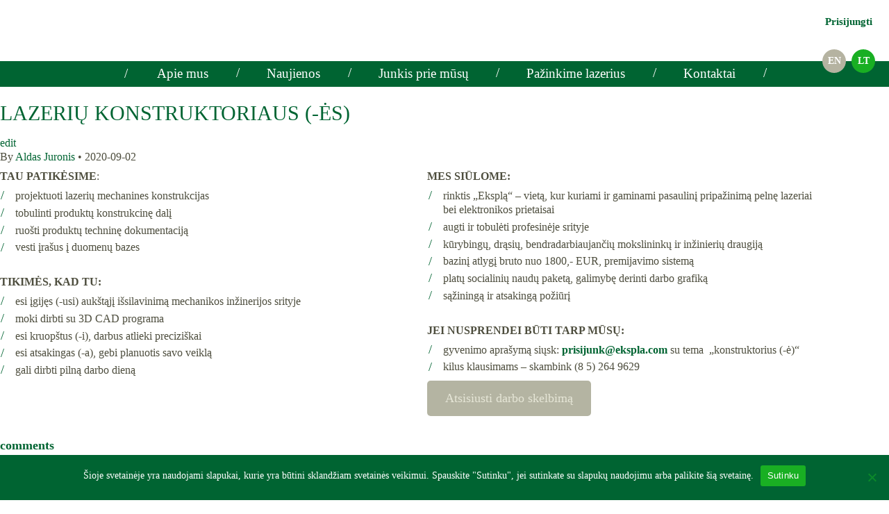

--- FILE ---
content_type: text/html; charset=UTF-8
request_url: https://ekspla.lt/darbas/lazeriu-konstruktoriaus-es/
body_size: 8419
content:
<!DOCTYPE html>
<html lang="lt-LT">

	<head>
		<meta charset="UTF-8" />
		<meta name="description" content="Pažangūs lazeriai ir sistemos mokslui ir pramonei">
		<meta name="keywords" content="lazeriai, mokslui, pramonei">
		<meta http-equiv="Content-Type" content="text/html; charset=UTF-8" />
		<meta http-equiv="Content-Language" content="lt-LT">
		<meta http-equiv="X-UA-Compatible" content="IE=edge">
					<meta name="robots" content="index,follow">
				<meta name="viewport" content="width=device-width, initial-scale=1.0">
		<link rel="shortcut icon" type="image/png" href="https://ekspla.lt/wp-content/themes/ekspla-lt/img/ekspla-icon.png"/>

				
		<title>Pažangūs lazeriai ir sistemos mokslui ir pramonei &#8212; Ekspla</title>
		
		<meta name='robots' content='max-image-preview:large' />
	<style>img:is([sizes="auto" i], [sizes^="auto," i]) { contain-intrinsic-size: 3000px 1500px }</style>
	
<link rel='stylesheet' id='wp-block-library-css' href='https://ekspla.lt/wp-includes/css/dist/block-library/style.min.css?ver=6.8.3' type='text/css' media='all' />
<style id='classic-theme-styles-inline-css' type='text/css'>
/*! This file is auto-generated */
.wp-block-button__link{color:#fff;background-color:#32373c;border-radius:9999px;box-shadow:none;text-decoration:none;padding:calc(.667em + 2px) calc(1.333em + 2px);font-size:1.125em}.wp-block-file__button{background:#32373c;color:#fff;text-decoration:none}
</style>
<style id='pdfemb-pdf-embedder-viewer-style-inline-css' type='text/css'>
.wp-block-pdfemb-pdf-embedder-viewer{max-width:none}

</style>
<style id='ghostkit-typography-inline-css' type='text/css'>
 
</style>
<link rel='stylesheet' id='cookie-notice-front-css' href='https://ekspla.lt/wp-content/plugins/cookie-notice/css/front.min.css?ver=2.5.8' type='text/css' media='all' />
<link rel='stylesheet' id='bodhi-svgs-attachment-css' href='https://ekspla.lt/wp-content/plugins/svg-support/css/svgs-attachment.css' type='text/css' media='all' />
<link rel='stylesheet' id='ghostkit-classic-theme-fallback-css' href='https://ekspla.lt/wp-content/plugins/ghostkit/assets/css/fallback-classic-theme.css?ver=1758390108' type='text/css' media='all' />
<link rel='stylesheet' id='ghostkit-css' href='https://ekspla.lt/wp-content/plugins/ghostkit/build/gutenberg/style.css?ver=1758390108' type='text/css' media='all' />
<link rel='stylesheet' id='fonts-css' href='https://ekspla.lt/wp-content/themes/ekspla-lt/css/fonts.css?ver=1743715896' type='text/css' media='all' />
<link rel='stylesheet' id='fancyBox-css' href='https://ekspla.lt/wp-content/themes/ekspla-lt/plugins/fancybox/jquery.fancybox.min.css?ver=6.8.3' type='text/css' media='all' />
<link rel='stylesheet' id='root-css' href='https://ekspla.lt/wp-content/themes/ekspla-lt/css/root.css?ver=1743715896' type='text/css' media='all' />
<style id='ghostkit-blocks-content-custom-css-inline-css' type='text/css'>
.ghostkit-custom-Z26XJ7x { padding-top: 1em; }.ghostkit-custom-26ajPC { padding-top: 1em; } .ghostkit-custom-2171CF { padding-top: 1em; }
</style>
<link rel='stylesheet' id='um_modal-css' href='https://ekspla.lt/wp-content/plugins/ultimate-member/assets/css/um-modal.min.css?ver=2.10.4' type='text/css' media='all' />
<link rel='stylesheet' id='um_ui-css' href='https://ekspla.lt/wp-content/plugins/ultimate-member/assets/libs/jquery-ui/jquery-ui.min.css?ver=1.13.2' type='text/css' media='all' />
<link rel='stylesheet' id='um_tipsy-css' href='https://ekspla.lt/wp-content/plugins/ultimate-member/assets/libs/tipsy/tipsy.min.css?ver=1.0.0a' type='text/css' media='all' />
<link rel='stylesheet' id='um_raty-css' href='https://ekspla.lt/wp-content/plugins/ultimate-member/assets/libs/raty/um-raty.min.css?ver=2.6.0' type='text/css' media='all' />
<link rel='stylesheet' id='select2-css' href='https://ekspla.lt/wp-content/plugins/ultimate-member/assets/libs/select2/select2.min.css?ver=4.0.13' type='text/css' media='all' />
<link rel='stylesheet' id='um_fileupload-css' href='https://ekspla.lt/wp-content/plugins/ultimate-member/assets/css/um-fileupload.min.css?ver=2.10.4' type='text/css' media='all' />
<link rel='stylesheet' id='um_confirm-css' href='https://ekspla.lt/wp-content/plugins/ultimate-member/assets/libs/um-confirm/um-confirm.min.css?ver=1.0' type='text/css' media='all' />
<link rel='stylesheet' id='um_datetime-css' href='https://ekspla.lt/wp-content/plugins/ultimate-member/assets/libs/pickadate/default.min.css?ver=3.6.2' type='text/css' media='all' />
<link rel='stylesheet' id='um_datetime_date-css' href='https://ekspla.lt/wp-content/plugins/ultimate-member/assets/libs/pickadate/default.date.min.css?ver=3.6.2' type='text/css' media='all' />
<link rel='stylesheet' id='um_datetime_time-css' href='https://ekspla.lt/wp-content/plugins/ultimate-member/assets/libs/pickadate/default.time.min.css?ver=3.6.2' type='text/css' media='all' />
<link rel='stylesheet' id='um_fonticons_ii-css' href='https://ekspla.lt/wp-content/plugins/ultimate-member/assets/libs/legacy/fonticons/fonticons-ii.min.css?ver=2.10.4' type='text/css' media='all' />
<link rel='stylesheet' id='um_fonticons_fa-css' href='https://ekspla.lt/wp-content/plugins/ultimate-member/assets/libs/legacy/fonticons/fonticons-fa.min.css?ver=2.10.4' type='text/css' media='all' />
<link rel='stylesheet' id='um_fontawesome-css' href='https://ekspla.lt/wp-content/plugins/ultimate-member/assets/css/um-fontawesome.min.css?ver=6.5.2' type='text/css' media='all' />
<link rel='stylesheet' id='um_common-css' href='https://ekspla.lt/wp-content/plugins/ultimate-member/assets/css/common.min.css?ver=2.10.4' type='text/css' media='all' />
<link rel='stylesheet' id='um_responsive-css' href='https://ekspla.lt/wp-content/plugins/ultimate-member/assets/css/um-responsive.min.css?ver=2.10.4' type='text/css' media='all' />
<link rel='stylesheet' id='um_styles-css' href='https://ekspla.lt/wp-content/plugins/ultimate-member/assets/css/um-styles.min.css?ver=2.10.4' type='text/css' media='all' />
<link rel='stylesheet' id='um_crop-css' href='https://ekspla.lt/wp-content/plugins/ultimate-member/assets/libs/cropper/cropper.min.css?ver=1.6.1' type='text/css' media='all' />
<link rel='stylesheet' id='um_profile-css' href='https://ekspla.lt/wp-content/plugins/ultimate-member/assets/css/um-profile.min.css?ver=2.10.4' type='text/css' media='all' />
<link rel='stylesheet' id='um_account-css' href='https://ekspla.lt/wp-content/plugins/ultimate-member/assets/css/um-account.min.css?ver=2.10.4' type='text/css' media='all' />
<link rel='stylesheet' id='um_misc-css' href='https://ekspla.lt/wp-content/plugins/ultimate-member/assets/css/um-misc.min.css?ver=2.10.4' type='text/css' media='all' />
<link rel='stylesheet' id='um_default_css-css' href='https://ekspla.lt/wp-content/plugins/ultimate-member/assets/css/um-old-default.min.css?ver=2.10.4' type='text/css' media='all' />
<script type="text/javascript" src="https://ekspla.lt/wp-content/plugins/svg-support/vendor/DOMPurify/DOMPurify.min.js?ver=2.5.8" id="bodhi-dompurify-library-js"></script>
<script type="text/javascript" src="https://ekspla.lt/wp-includes/js/jquery/jquery.min.js?ver=3.7.1" id="jquery-core-js"></script>
<script type="text/javascript" src="https://ekspla.lt/wp-includes/js/jquery/jquery-migrate.min.js?ver=3.4.1" id="jquery-migrate-js"></script>
<script type="text/javascript" id="bodhi_svg_inline-js-extra">
/* <![CDATA[ */
var svgSettings = {"skipNested":""};
/* ]]> */
</script>
<script type="text/javascript" src="https://ekspla.lt/wp-content/plugins/svg-support/js/min/svgs-inline-min.js" id="bodhi_svg_inline-js"></script>
<script type="text/javascript" id="bodhi_svg_inline-js-after">
/* <![CDATA[ */
cssTarget={"Bodhi":"img.style-svg","ForceInlineSVG":"style-svg"};ForceInlineSVGActive="false";frontSanitizationEnabled="on";
/* ]]> */
</script>
<script type="text/javascript" src="https://ekspla.lt/wp-content/themes/ekspla-lt/plugins/fancybox/jquery.fancybox.min.js?ver=6.8.3" id="fancyBox-js"></script>
<script type="text/javascript" src="https://ekspla.lt/wp-content/themes/ekspla-lt/js/root.js?ver=1743715896" id="root-js"></script>
<script type="text/javascript" src="https://ekspla.lt/wp-content/plugins/ultimate-member/assets/js/um-gdpr.min.js?ver=2.10.4" id="um-gdpr-js"></script>
<link rel="https://api.w.org/" href="https://ekspla.lt/wp-json/" /><link rel="alternate" title="JSON" type="application/json" href="https://ekspla.lt/wp-json/wp/v2/jobs/1884" /><link rel="canonical" href="https://ekspla.lt/darbas/lazeriu-konstruktoriaus-es/" />
		<style type="text/css">
			.ghostkit-effects-enabled .ghostkit-effects-reveal {
				pointer-events: none;
				visibility: hidden;
			}
		</style>
		<script>
			if (!window.matchMedia('(prefers-reduced-motion: reduce)').matches) {
				document.documentElement.classList.add(
					'ghostkit-effects-enabled'
				);
			}
		</script>
		<!-- Analytics by WP Statistics - https://wp-statistics.com -->

			</head>


	<body id="body" class="wp-singular jobs-template-default single single-jobs postid-1884 wp-theme-ekspla-lt cookies-not-set">
	
		<header id="header" class="header">
						<div class="bg--overlay js--overlay"></div>
			<div class="header--top">
				<a href="https://ekspla.lt" class="header--logo"></a>
				<a href="#" class="burger--toggler js--burger"><span></span></a>
			</div>
			<div class="header--navbar  js--burger-menu">
				<ul class="header--menu">
															<li class="header--menu_item"><a href="https://ekspla.lt/apie-ekspla/">Apie mus</a></li>
											<li class="header--menu_item"><a href="https://ekspla.lt/naujienos/">Naujienos</a></li>
											<li class="header--menu_item"><a href="https://ekspla.lt/darbas-eksploje/">Junkis prie mūsų</a></li>
											<li class="header--menu_item"><a href="https://ekspla.lt/pazinkime-lazerius/">Pažinkime lazerius</a></li>
											<li class="header--menu_item"><a href="https://ekspla.lt/kontaktai/">Kontaktai</a></li>
													
									<li class="header--menu_item header--private_menu"><a href="/login/" rel="nofollow">Prisijungti</a></li>
										
					<li class="header--lang">
						<ul>
							<li><a href="https://ekspla.com/">en</a></li>
							<li><a href="https://ekspla.lt/" class="lang--active">lt</a></li>
						</ul>
													<div class="header--login"><a href="/login/" rel="nofollow">Prisijungti</a></div>
											</li>
				</ul>
			</div>
			
						
		</header>


		<section id="content" class="content wp-ekspla" style="min-height: 1200px;">
				<div class="content-wrapper">
		<article class="post-type-jobs" id="post-1884">
			<img src="">
			<section class="article-content">
				<h1 class="article-h1">LAZERIŲ KONSTRUKTORIAUS (-ĖS)</h1>
				<a href="https://ekspla.lt/darbas/lazeriu-konstruktoriaus-es/">edit</a>
				<p class="blog-author">
					<span>By</span><a href="/author/a-juronisekspla-com/"> Aldas Juronis </a><span>&bull;</span> 2020-09-02
				</p>
				<div class="article-body">
					
<div class="wp-block-columns is-layout-flex wp-container-core-columns-is-layout-9d6595d7 wp-block-columns-is-layout-flex">
<div class="wp-block-column is-layout-flow wp-block-column-is-layout-flow" style="flex-basis:50%">
<p><strong>TAU PATIKĖSIME</strong>: </p>



<ul class="wp-block-list"><li>projektuoti lazerių mechanines konstrukcijas</li><li>tobulinti produktų konstrukcinę dalį</li><li>ruošti produktų techninę dokumentaciją</li><li>vesti įrašus į duomenų bazes</li></ul>



<p><br><strong>TIKIMĖS, KAD TU:</strong></p>



<ul class="wp-block-list"><li>esi įgijęs (-usi) aukštąjį išsilavinimą mechanikos inžinerijos srityje </li><li>moki dirbti su 3D CAD programa</li><li>esi kruopštus (-i), darbus atlieki preciziškai</li><li>esi atsakingas (-a), gebi planuotis savo veiklą </li><li>gali dirbti pilną darbo dieną</li></ul>
</div>



<div class="wp-block-column is-layout-flow wp-block-column-is-layout-flow" style="flex-basis:50%">
<p><strong>MES SIŪLOME:</strong></p>



<ul class="wp-block-list"><li>rinktis „Eksplą“ – vietą, kur kuriami ir gaminami pasaulinį pripažinimą pelnę lazeriai bei elektronikos prietaisai</li><li>augti ir tobulėti profesinėje srityje</li><li>kūrybingų, drąsių, bendradarbiaujančių mokslininkų ir inžinierių draugiją</li><li>bazinį atlygį bruto nuo 1800,- EUR, premijavimo sistemą</li><li>platų socialinių naudų paketą, galimybę derinti darbo grafiką</li><li>sąžiningą ir atsakingą požiūrį </li></ul>



<p><br><strong>JEI NUSPRENDEI BŪTI TARP MŪSŲ:</strong></p>



<ul class="wp-block-list"><li>gyvenimo aprašymą siųsk: <strong><a href="mailto:prisijunk@ekspla.com?Subject=elektronikos%20montuotojas%20(-a)">prisijunk@ekspla.com</a></strong> su tema  &nbsp;„konstruktorius (-ė)“</li><li>kilus klausimams – skambink (8 5) 264 9629</li></ul>



<div class="wp-block-buttons is-layout-flex wp-block-buttons-is-layout-flex">
<div class="wp-block-button"><a class="wp-block-button__link has-text-color has-ekspla-fa-color has-background has-ekspla-fd-background-color" href="https://ekspla.lt/wp-content/uploads/Darbas/Ekspla_konstruktorius.pdf" style="border-radius:5px" target="_blank" rel="noreferrer noopener">Atsisiusti darbo skelbimą</a></div>
</div>
</div>
</div>



<p></p>

				</div>
			</section>

			<!-- comment box -->
			<section class="comment-box">
				<!-- comments -->
				<div class="comments">
				    					<h3> comments </h3>
									    				</div>

									<p> comments for this post are closed </p>
							</section>
		</article>
	</div><!-- /content-wrapper -->
		</section>


		<footer id="footer" class="footer">
			<div class="footer--container">
									<p>© 2025 EKSPLA</p>
													<p class="hide-500px">Tel.: +370 5 264 96 29</p>
																	<p class="footer--email">El. paštas: <a href="mailto:ekspla@ekspla.com">ekspla@ekspla.com</a></p>
													<p class="footer--social">
											<a href="https://www.facebook.com/EKSPLA/"><svg aria-hidden="true" focusable="false" data-prefix="fab" data-icon="facebook-square" class="svg-inline--fa fa-facebook-square fa-w-14" role="img" xmlns="http://www.w3.org/2000/svg" viewBox="0 0 448 512"><path fill="currentColor" d="M448 80v352c0 26.5-21.5 48-48 48h-85.3V302.8h60.6l8.7-67.6h-69.3V192c0-19.6 5.4-32.9 33.5-32.9H384V98.7c-6.2-.8-27.4-2.7-52.2-2.7-51.6 0-87 31.5-87 89.4v49.9H184v67.6h60.9V480H48c-26.5 0-48-21.5-48-48V80c0-26.5 21.5-48 48-48h352c26.5 0 48 21.5 48 48z"></path></svg></a>
											<a href="https://www.linkedin.com/company/ekspla"><svg aria-hidden="true" focusable="false" data-prefix="fab" data-icon="linkedin" class="svg-inline--fa fa-linkedin fa-w-14" role="img" xmlns="http://www.w3.org/2000/svg" viewBox="0 0 448 512"><path fill="currentColor" d="M416 32H31.9C14.3 32 0 46.5 0 64.3v383.4C0 465.5 14.3 480 31.9 480H416c17.6 0 32-14.5 32-32.3V64.3c0-17.8-14.4-32.3-32-32.3zM135.4 416H69V202.2h66.5V416zm-33.2-243c-21.3 0-38.5-17.3-38.5-38.5S80.9 96 102.2 96c21.2 0 38.5 17.3 38.5 38.5 0 21.3-17.2 38.5-38.5 38.5zm282.1 243h-66.4V312c0-24.8-.5-56.7-34.5-56.7-34.6 0-39.9 27-39.9 54.9V416h-66.4V202.2h63.7v29.2h.9c8.9-16.8 30.6-34.5 62.9-34.5 67.2 0 79.7 44.3 79.7 101.9V416z"></path></svg></a>
										</p>
							</div>
		</footer>
		
<div id="um_upload_single" style="display:none;"></div>

<div id="um_view_photo" style="display:none;">
	<a href="javascript:void(0);" data-action="um_remove_modal" class="um-modal-close" aria-label="Close view photo modal">
		<i class="um-faicon-times"></i>
	</a>

	<div class="um-modal-body photo">
		<div class="um-modal-photo"></div>
	</div>
</div>
<script type="speculationrules">
{"prefetch":[{"source":"document","where":{"and":[{"href_matches":"\/*"},{"not":{"href_matches":["\/wp-*.php","\/wp-admin\/*","\/wp-content\/uploads\/*","\/wp-content\/*","\/wp-content\/plugins\/*","\/wp-content\/themes\/ekspla-lt\/*","\/*\\?(.+)"]}},{"not":{"selector_matches":"a[rel~=\"nofollow\"]"}},{"not":{"selector_matches":".no-prefetch, .no-prefetch a"}}]},"eagerness":"conservative"}]}
</script>
<style id='core-block-supports-inline-css' type='text/css'>
.wp-container-core-columns-is-layout-9d6595d7{flex-wrap:nowrap;}
</style>
<script type="text/javascript" id="cookie-notice-front-js-before">
/* <![CDATA[ */
var cnArgs = {"ajaxUrl":"https:\/\/ekspla.lt\/wp-admin\/admin-ajax.php","nonce":"1b2b5f9dba","hideEffect":"fade","position":"bottom","onScroll":false,"onScrollOffset":100,"onClick":false,"cookieName":"cookie_notice_accepted","cookieTime":31536000,"cookieTimeRejected":31536000,"globalCookie":false,"redirection":false,"cache":true,"revokeCookies":false,"revokeCookiesOpt":"automatic"};
/* ]]> */
</script>
<script type="text/javascript" src="https://ekspla.lt/wp-content/plugins/cookie-notice/js/front.min.js?ver=2.5.8" id="cookie-notice-front-js"></script>
<script type="text/javascript" src="https://ekspla.lt/wp-content/plugins/ghostkit/assets/vendor/ivent/dist/ivent.min.js?ver=0.2.0" id="ivent-js"></script>
<script type="text/javascript" id="ghostkit-helper-js-extra">
/* <![CDATA[ */
var ghostkitVariables = {"version":"3.4.4","pro":"","themeName":"Ekspla LT","settings":{"icon_pack_font-awesome":false},"disabledBlocks":{"core-embed\/hulu":true,"core-embed\/imgur":true,"core-embed\/issuu":true,"core-embed\/kickstarter":true,"core-embed\/funnyordie":true,"core-embed\/dailymotion":true,"core-embed\/crowdsignal":true,"core-embed\/collegehumor":true,"core-embed\/cloudup":true,"core-embed\/animoto":true,"core-embed\/speaker-deck":true,"core-embed\/smugmug":true,"core-embed\/tumblr":true,"core-embed\/ted":true,"ghostkit\/pricing-table":true,"core\/latest-comments":true,"core-embed\/twitter":true,"core-embed\/soundcloud":true,"core-embed\/spotify":true,"core-embed\/flickr":true,"core-embed\/meetup-com":true,"core-embed\/mixcloud":true,"core-embed\/photobucket":true,"core-embed\/reddit":true,"core-embed\/reverbnation":true,"core-embed\/screencast":true,"core-embed\/scribd":true,"core-embed\/slideshare":true,"core-embed\/amazon-kindle":true,"core-embed\/wordpress-tv":true,"core-embed\/videopress":true,"core-embed\/tiktok":true,"core\/code":true,"core\/preformatted":true,"ghostkit\/gist":true,"ghostkit\/changelog":true,"core\/archives":true,"core\/rss":true},"media_sizes":{"sm":576,"md":768,"lg":992,"xl":1200},"timezone":"UTC+02:00","googleMapsAPIKey":"AIzaSyCif1TfjVQ3Dm0XGaSj6j3QbxXED4tCSkU","googleMapsAPIUrl":"https:\/\/maps.googleapis.com\/maps\/api\/js?v=3.exp&language=en","googleReCaptchaAPISiteKey":"","googleReCaptchaAPISecretKey":"","sidebars":[],"icons":[],"shapes":[],"fonts":[],"customTypographyList":[],"admin_url":"https:\/\/ekspla.lt\/wp-admin\/","admin_templates_url":"https:\/\/ekspla.lt\/wp-admin\/edit.php?post_type=ghostkit_template"};
/* ]]> */
</script>
<script type="text/javascript" id="ghostkit-helper-js-before">
/* <![CDATA[ */
if (ghostkitVariables) { ghostkitVariables.allowPluginColorPalette = true; }
if (ghostkitVariables) { ghostkitVariables.allowPluginCustomizer = true; }
/* ]]> */
</script>
<script type="text/javascript" src="https://ekspla.lt/wp-content/plugins/ghostkit/build/assets/js/helper.js?ver=1403a9c18f9b7b6b9525" id="ghostkit-helper-js"></script>
<script type="text/javascript" src="https://ekspla.lt/wp-content/plugins/ghostkit/build/assets/js/event-fallbacks.js?ver=decaba978f8c6159be7a" id="ghostkit-event-fallbacks-js"></script>
<script type="text/javascript" src="https://ekspla.lt/wp-content/plugins/ghostkit/assets/vendor/motion/dist/motion.min.js?ver=11.15.0" id="motion-js"></script>
<script type="text/javascript" src="https://ekspla.lt/wp-content/plugins/ghostkit/build/assets/js/main.js?ver=e413b5dd702e70f45593" id="ghostkit-js"></script>
<script type="text/javascript" src="https://ekspla.lt/wp-content/plugins/ghostkit/build/gutenberg/extend/effects/frontend.js?ver=42f5f2cc501efadd2b31" id="ghostkit-extension-effects-js"></script>
<script type="text/javascript" src="https://ekspla.lt/wp-content/plugins/ghostkit/build/gutenberg/style-variants/core-list/frontend.js?ver=a973ba5275fec96abda8" id="ghostkit-style-variant-core-list-js"></script>
<script type="text/javascript" src="https://ekspla.lt/wp-content/plugins/page-links-to/dist/new-tab.js?ver=3.3.7" id="page-links-to-js"></script>
<script type="text/javascript" id="wp-statistics-tracker-js-extra">
/* <![CDATA[ */
var WP_Statistics_Tracker_Object = {"requestUrl":"https:\/\/ekspla.lt\/wp-json\/wp-statistics\/v2","ajaxUrl":"https:\/\/ekspla.lt\/wp-admin\/admin-ajax.php","hitParams":{"wp_statistics_hit":1,"source_type":"post_type_jobs","source_id":1884,"search_query":"","signature":"bb068e966651a896166a1ada2c635e1d","endpoint":"hit"},"onlineParams":{"wp_statistics_hit":1,"source_type":"post_type_jobs","source_id":1884,"search_query":"","signature":"bb068e966651a896166a1ada2c635e1d","endpoint":"online"},"option":{"userOnline":"1","dntEnabled":"","bypassAdBlockers":"","consentIntegration":{"name":null,"status":[]},"isPreview":false,"trackAnonymously":false,"isWpConsentApiActive":false,"consentLevel":"functional"},"jsCheckTime":"60000","isLegacyEventLoaded":"","customEventAjaxUrl":"https:\/\/ekspla.lt\/wp-admin\/admin-ajax.php?action=wp_statistics_custom_event&nonce=80446cfae3"};
/* ]]> */
</script>
<script type="text/javascript" src="https://ekspla.lt/wp-content/plugins/wp-statistics/assets/js/tracker.js?ver=14.15.6" id="wp-statistics-tracker-js"></script>
<script type="text/javascript" src="https://ekspla.lt/wp-includes/js/underscore.min.js?ver=1.13.7" id="underscore-js"></script>
<script type="text/javascript" id="wp-util-js-extra">
/* <![CDATA[ */
var _wpUtilSettings = {"ajax":{"url":"\/wp-admin\/admin-ajax.php"}};
/* ]]> */
</script>
<script type="text/javascript" src="https://ekspla.lt/wp-includes/js/wp-util.min.js?ver=6.8.3" id="wp-util-js"></script>
<script type="text/javascript" src="https://ekspla.lt/wp-includes/js/dist/hooks.min.js?ver=4d63a3d491d11ffd8ac6" id="wp-hooks-js"></script>
<script type="text/javascript" src="https://ekspla.lt/wp-includes/js/dist/i18n.min.js?ver=5e580eb46a90c2b997e6" id="wp-i18n-js"></script>
<script type="text/javascript" id="wp-i18n-js-after">
/* <![CDATA[ */
wp.i18n.setLocaleData( { 'text direction\u0004ltr': [ 'ltr' ] } );
/* ]]> */
</script>
<script type="text/javascript" src="https://ekspla.lt/wp-content/plugins/ultimate-member/assets/libs/tipsy/tipsy.min.js?ver=1.0.0a" id="um_tipsy-js"></script>
<script type="text/javascript" src="https://ekspla.lt/wp-content/plugins/ultimate-member/assets/libs/um-confirm/um-confirm.min.js?ver=1.0" id="um_confirm-js"></script>
<script type="text/javascript" src="https://ekspla.lt/wp-content/plugins/ultimate-member/assets/libs/pickadate/picker.min.js?ver=3.6.2" id="um_datetime-js"></script>
<script type="text/javascript" src="https://ekspla.lt/wp-content/plugins/ultimate-member/assets/libs/pickadate/picker.date.min.js?ver=3.6.2" id="um_datetime_date-js"></script>
<script type="text/javascript" src="https://ekspla.lt/wp-content/plugins/ultimate-member/assets/libs/pickadate/picker.time.min.js?ver=3.6.2" id="um_datetime_time-js"></script>
<script type="text/javascript" id="um_common-js-extra">
/* <![CDATA[ */
var um_common_variables = {"locale":"en_US"};
var um_common_variables = {"locale":"en_US"};
/* ]]> */
</script>
<script type="text/javascript" src="https://ekspla.lt/wp-content/plugins/ultimate-member/assets/js/common.min.js?ver=2.10.4" id="um_common-js"></script>
<script type="text/javascript" src="https://ekspla.lt/wp-content/plugins/ultimate-member/assets/libs/cropper/cropper.min.js?ver=1.6.1" id="um_crop-js"></script>
<script type="text/javascript" id="um_frontend_common-js-extra">
/* <![CDATA[ */
var um_frontend_common_variables = [];
/* ]]> */
</script>
<script type="text/javascript" src="https://ekspla.lt/wp-content/plugins/ultimate-member/assets/js/common-frontend.min.js?ver=2.10.4" id="um_frontend_common-js"></script>
<script type="text/javascript" src="https://ekspla.lt/wp-content/plugins/ultimate-member/assets/js/um-modal.min.js?ver=2.10.4" id="um_modal-js"></script>
<script type="text/javascript" src="https://ekspla.lt/wp-content/plugins/ultimate-member/assets/libs/jquery-form/jquery-form.min.js?ver=2.10.4" id="um_jquery_form-js"></script>
<script type="text/javascript" src="https://ekspla.lt/wp-content/plugins/ultimate-member/assets/libs/fileupload/fileupload.js?ver=2.10.4" id="um_fileupload-js"></script>
<script type="text/javascript" src="https://ekspla.lt/wp-content/plugins/ultimate-member/assets/js/um-functions.min.js?ver=2.10.4" id="um_functions-js"></script>
<script type="text/javascript" src="https://ekspla.lt/wp-content/plugins/ultimate-member/assets/js/um-responsive.min.js?ver=2.10.4" id="um_responsive-js"></script>
<script type="text/javascript" src="https://ekspla.lt/wp-content/plugins/ultimate-member/assets/js/um-conditional.min.js?ver=2.10.4" id="um_conditional-js"></script>
<script type="text/javascript" src="https://ekspla.lt/wp-content/plugins/ultimate-member/assets/libs/select2/select2.full.min.js?ver=4.0.13" id="select2-js"></script>
<script type="text/javascript" src="https://ekspla.lt/wp-content/plugins/ultimate-member/assets/libs/select2/i18n/en.js?ver=4.0.13" id="um_select2_locale-js"></script>
<script type="text/javascript" src="https://ekspla.lt/wp-content/plugins/ultimate-member/assets/libs/raty/um-raty.min.js?ver=2.6.0" id="um_raty-js"></script>
<script type="text/javascript" id="um_scripts-js-extra">
/* <![CDATA[ */
var um_scripts = {"max_upload_size":"2147483648","nonce":"2118028fa3"};
/* ]]> */
</script>
<script type="text/javascript" src="https://ekspla.lt/wp-content/plugins/ultimate-member/assets/js/um-scripts.min.js?ver=2.10.4" id="um_scripts-js"></script>
<script type="text/javascript" src="https://ekspla.lt/wp-content/plugins/ultimate-member/assets/js/um-profile.min.js?ver=2.10.4" id="um_profile-js"></script>
<script type="text/javascript" src="https://ekspla.lt/wp-content/plugins/ultimate-member/assets/js/um-account.min.js?ver=2.10.4" id="um_account-js"></script>

		<!-- Cookie Notice plugin v2.5.8 by Hu-manity.co https://hu-manity.co/ -->
		<div id="cookie-notice" role="dialog" class="cookie-notice-hidden cookie-revoke-hidden cn-position-bottom" aria-label="Cookie Notice" style="background-color: rgba(0,100,50,1);"><div class="cookie-notice-container" style="color: #fff"><span id="cn-notice-text" class="cn-text-container">Šioje svetainėje yra naudojami slapukai, kurie yra būtini sklandžiam svetainės veikimui. Spauskite "Sutinku", jei sutinkate su slapukų naudojimu arba palikite šią svetainę.</span><span id="cn-notice-buttons" class="cn-buttons-container"><button id="cn-accept-cookie" data-cookie-set="accept" class="cn-set-cookie cn-button" aria-label="Sutinku" style="background-color: #19af23">Sutinku</button></span><button id="cn-close-notice" data-cookie-set="accept" class="cn-close-icon" aria-label="No"></button></div>
			
		</div>
		<!-- / Cookie Notice plugin -->
		
	</body>
</html>



<!-- Page cached by LiteSpeed Cache 7.6.2 on 2025-11-21 09:59:24 -->

--- FILE ---
content_type: text/css
request_url: https://ekspla.lt/wp-content/themes/ekspla-lt/css/fonts.css?ver=1743715896
body_size: 198
content:
/* ######################################### */
/* #####      Segoe fonts loader        #### */
/* ######################################### */
@font-face {
  font-family: 'Segoe UI';
  src: url('/wp-content/themes/ekspla-lt/fonts/SegoeUI-Light.eot');
  src: url('/wp-content/themes/ekspla-lt/fonts/SegoeUI-Light.eot?#iefix') format('embedded-opentype'), url('/wp-content/themes/ekspla-lt/fonts/SegoeUI-Light.woff2') format('woff2'), url('/wp-content/themes/ekspla-lt/fonts/SegoeUI-Light.woff') format('woff'), url('/wp-content/themes/ekspla-lt/fonts/SegoeUI-Light.ttf') format('truetype'), url('/wp-content/themes/ekspla-lt/fonts/SegoeUI-Light.svg#SegoeUI-Light') format('svg');
  font-weight: 300;
  font-style: normal;
}
@font-face {
  font-family: 'Segoe UI';
  src: url('/wp-content/themes/ekspla-lt/fonts/SegoeUI-LightItalic.eot');
  src: url('/wp-content/themes/ekspla-lt/fonts/SegoeUI-LightItalic.eot?#iefix') format('embedded-opentype'), url('/wp-content/themes/ekspla-lt/fonts/SegoeUI-LightItalic.woff2') format('woff2'), url('/wp-content/themes/ekspla-lt/fonts/SegoeUI-LightItalic.woff') format('woff'), url('/wp-content/themes/ekspla-lt/fonts/SegoeUI-LightItalic.ttf') format('truetype'), url('/wp-content/themes/ekspla-lt/fonts/SegoeUI-LightItalic.svg#SegoeUI-LightItalic') format('svg');
  font-weight: 300;
  font-style: italic;
}
@font-face {
  font-family: 'Segoe UI Semilight';
  src: url('/wp-content/themes/ekspla-lt/fonts/SegoeUI-Semilight.eot');
  src: url('/wp-content/themes/ekspla-lt/fonts/SegoeUI-Semilight.eot?#iefix') format('embedded-opentype'), url('/wp-content/themes/ekspla-lt/fonts/SegoeUI-Semilight.woff2') format('woff2'), url('/wp-content/themes/ekspla-lt/fonts/SegoeUI-Semilight.woff') format('woff'), url('/wp-content/themes/ekspla-lt/fonts/SegoeUI-Semilight.ttf') format('truetype'), url('/wp-content/themes/ekspla-lt/fonts/SegoeUI-Semilight.svg#SegoeUI-Semilight') format('svg');
  font-weight: 350;
  font-style: normal;
}
@font-face {
  font-family: 'Segoe UI Semilight';
  src: url('/wp-content/themes/ekspla-lt/fonts/SegoeUI-SemilightItalic.eot');
  src: url('/wp-content/themes/ekspla-lt/fonts/SegoeUI-SemilightItalic.eot?#iefix') format('embedded-opentype'), url('/wp-content/themes/ekspla-lt/fonts/SegoeUI-SemilightItalic.woff2') format('woff2'), url('/wp-content/themes/ekspla-lt/fonts/SegoeUI-SemilightItalic.woff') format('woff'), url('/wp-content/themes/ekspla-lt/fonts/SegoeUI-SemilightItalic.ttf') format('truetype'), url('/wp-content/themes/ekspla-lt/fonts/SegoeUI-SemilightItalic.svg#SegoeUI-SemilightItalic') format('svg');
  font-weight: 350;
  font-style: italic;
}
@font-face {
  font-family: 'Segoe UI';
  src: url('/wp-content/themes/ekspla-lt/fonts/SegoeUI.eot');
  src: url('/wp-content/themes/ekspla-lt/fonts/SegoeUI.eot?#iefix') format('embedded-opentype'), url('/wp-content/themes/ekspla-lt/fonts/SegoeUI.woff2') format('woff2'), url('/wp-content/themes/ekspla-lt/fonts/SegoeUI.woff') format('woff'), url('/wp-content/themes/ekspla-lt/fonts/SegoeUI.ttf') format('truetype'), url('/wp-content/themes/ekspla-lt/fonts/SegoeUI.svg#SegoeUI') format('svg');
  font-weight: normal;
  font-style: normal;
}
@font-face {
  font-family: 'Segoe UI';
  src: url('/wp-content/themes/ekspla-lt/fonts/SegoeUI-Italic.eot');
  src: url('/wp-content/themes/ekspla-lt/fonts/SegoeUI-Italic.eot?#iefix') format('embedded-opentype'), url('/wp-content/themes/ekspla-lt/fonts/SegoeUI-Italic.woff2') format('woff2'), url('/wp-content/themes/ekspla-lt/fonts/SegoeUI-Italic.woff') format('woff'), url('/wp-content/themes/ekspla-lt/fonts/SegoeUI-Italic.ttf') format('truetype'), url('/wp-content/themes/ekspla-lt/fonts/SegoeUI-Italic.svg#SegoeUI-Italic') format('svg');
  font-weight: normal;
  font-style: italic;
}
@font-face {
  font-family: 'Segoe UI';
  src: url('/wp-content/themes/ekspla-lt/fonts/SegoeUI-Semibold.eot');
  src: url('/wp-content/themes/ekspla-lt/fonts/SegoeUI-Semibold.eot?#iefix') format('embedded-opentype'), url('/wp-content/themes/ekspla-lt/fonts/SegoeUI-Semibold.woff2') format('woff2'), url('/wp-content/themes/ekspla-lt/fonts/SegoeUI-Semibold.woff') format('woff'), url('/wp-content/themes/ekspla-lt/fonts/SegoeUI-Semibold.ttf') format('truetype'), url('/wp-content/themes/ekspla-lt/fonts/SegoeUI-Semibold.svg#SegoeUI-Semibold') format('svg');
  font-weight: 600;
  font-style: normal;
}
@font-face {
  font-family: 'Segoe UI';
  src: url('/wp-content/themes/ekspla-lt/fonts/SegoeUI-SemiboldItalic.eot');
  src: url('/wp-content/themes/ekspla-lt/fonts/SegoeUI-SemiboldItalic.eot?#iefix') format('embedded-opentype'), url('/wp-content/themes/ekspla-lt/fonts/SegoeUI-SemiboldItalic.woff2') format('woff2'), url('/wp-content/themes/ekspla-lt/fonts/SegoeUI-SemiboldItalic.woff') format('woff'), url('/wp-content/themes/ekspla-lt/fonts/SegoeUI-SemiboldItalic.ttf') format('truetype'), url('/wp-content/themes/ekspla-lt/fonts/SegoeUI-SemiboldItalic.svg#SegoeUI-SemiboldItalic') format('svg');
  font-weight: 600;
  font-style: italic;
}
@font-face {
  font-family: 'Segoe UI';
  src: url('/wp-content/themes/ekspla-lt/fonts/SegoeUI-Bold.eot');
  src: url('/wp-content/themes/ekspla-lt/fonts/SegoeUI-Bold.eot?#iefix') format('embedded-opentype'), url('/wp-content/themes/ekspla-lt/fonts/SegoeUI-Bold.woff2') format('woff2'), url('/wp-content/themes/ekspla-lt/fonts/SegoeUI-Bold.woff') format('woff'), url('/wp-content/themes/ekspla-lt/fonts/SegoeUI-Bold.ttf') format('truetype'), url('/wp-content/themes/ekspla-lt/fonts/SegoeUI-Bold.svg#SegoeUI-Bold') format('svg');
  font-weight: bold;
  font-style: normal;
}
@font-face {
  font-family: 'Segoe UI';
  src: url('/wp-content/themes/ekspla-lt/fonts/SegoeUI-BoldItalic.eot');
  src: url('/wp-content/themes/ekspla-lt/fonts/SegoeUI-BoldItalic.eot?#iefix') format('embedded-opentype'), url('/wp-content/themes/ekspla-lt/fonts/SegoeUI-BoldItalic.woff2') format('woff2'), url('/wp-content/themes/ekspla-lt/fonts/SegoeUI-BoldItalic.woff') format('woff'), url('/wp-content/themes/ekspla-lt/fonts/SegoeUI-BoldItalic.ttf') format('truetype'), url('/wp-content/themes/ekspla-lt/fonts/SegoeUI-BoldItalic.svg#SegoeUI-BoldItalic') format('svg');
  font-weight: bold;
  font-style: italic;
}
@font-face {
  font-family: 'Segoe UI';
  src: url('/wp-content/themes/ekspla-lt/fonts/SegoeUIBlack.eot');
  src: url('/wp-content/themes/ekspla-lt/fonts/SegoeUIBlack.eot?#iefix') format('embedded-opentype'), url('/wp-content/themes/ekspla-lt/fonts/SegoeUIBlack.woff2') format('woff2'), url('/wp-content/themes/ekspla-lt/fonts/SegoeUIBlack.woff') format('woff'), url('/wp-content/themes/ekspla-lt/fonts/SegoeUIBlack.ttf') format('truetype'), url('/wp-content/themes/ekspla-lt/fonts/SegoeUIBlack.svg#SegoeUIBlack') format('svg');
  font-weight: 900;
  font-style: normal;
}
@font-face {
  font-family: 'Segoe UI';
  src: url('/wp-content/themes/ekspla-lt/fonts/SegoeUIBlack-Italic.eot');
  src: url('/wp-content/themes/ekspla-lt/fonts/SegoeUIBlack-Italic.eot?#iefix') format('embedded-opentype'), url('/wp-content/themes/ekspla-lt/fonts/SegoeUIBlack-Italic.woff2') format('woff2'), url('/wp-content/themes/ekspla-lt/fonts/SegoeUIBlack-Italic.woff') format('woff'), url('/wp-content/themes/ekspla-lt/fonts/SegoeUIBlack-Italic.ttf') format('truetype'), url('/wp-content/themes/ekspla-lt/fonts/SegoeUIBlack-Italic.svg#SegoeUIBlack-Italic') format('svg');
  font-weight: 900;
  font-style: italic;
}


--- FILE ---
content_type: text/css
request_url: https://ekspla.lt/wp-content/themes/ekspla-lt/css/root.css?ver=1743715896
body_size: 6265
content:
/* ######################################### */
/* #####          Helpers               #### */
/* ######################################### */

.bg--green {
	background: #006432;
}
.bg--light_green {
	background: #19af23;
}
.bg--yellow {
	background: #e6e6d7;
}
.bg--white {
	background: #ffffff;
}
.color--green {
	color: #006432;	
}
.color--bw {
	color: #4e4e3e;
	background: rgba(78, 78, 62, 1.0);
}
.color--bw-dark {
	color: #3e3e31;
}
.color--F1 {
	color: #e6e6d7;
	background: rgba(230, 230, 215, 1.0);
}
.color--F2 {
	color: #dadac8;
	background: rgba(218, 218, 200, 1.0);
}
.color--F3 {
	color: #c6c6b3;
	background: rgba(198, 198, 179, 1.0);
}
.color--F4 {
	color: #b4b4a2;
	background: rgba(180, 180, 162, 1.0);
}
.color--FX {
	color: #8a8a7e;
	background: rgba(138, 138, 126, 1.0);
}
.color--dark_green {
	color: #003c19;
}
.gradient--horizontal {
  background: linear-gradient(to right, #ffffff 17%, #e7e7e1 100%);
}

.has-ekspla-green-background-color {
    background-color: #006432;
}
.has-ekspla-green-color {
    color: #006432;
}
.has-ekspla-light-green-background-color {
    background-color: #19af23;
}
.has-ekspla-light-green-color {
    color: #19af23;
}
.has-ekspla-text-background-color {
    background-color: #4e4e3e;
}
.has-ekspla-text-color {
    color: #4e4e3e;
}
.has-ekspla-white-background-color {
    background-color: #fff;
}
.has-ekspla-white-color {
    color: #fff;
}
.has-ekspla-fa-background-color {
    background-color: #e6e6d7;
}
.has-ekspla-fa-color {
    color: #e6e6d7;
}
.has-ekspla-fb-background-color {
    background-color: #dadac8;
}
.has-ekspla-fb-color {
    color: #dadac8;
}
.has-ekspla-fc-background-color {
    background-color: #c6c6b3;
}
.has-ekspla-fc-color {
    color: #c6c6b3;
}
.has-ekspla-fd-background-color {
    background-color: #b4b4a2;
}
.has-ekspla-fd-color {
    color: #b4b4a2;
}
.has-ekspla-fx-background-color {
    background-color: #8a8a7e;
}
.has-ekspla-fx-color {
    color: #8a8a7e;
}



/* ######################################### */
/* #####          Body styles           #### */
/* ######################################### */
* {
	-webkit-box-sizing: border-box;
	-moz-box-sizing: border-box;
	box-sizing: border-box;
	margin: 0;
}
html {
	min-height: 100%;
	height: 100%;
	overflow-y: scroll;
}
body {
	position: relative;
	min-width: 360px;
	min-height: 100%;
	height: 100%;
	padding: 0;
	margin: 0;
	font-family: "Segoe UI";
	font-weight:400;
	font-size: 16px;
	line-height: 1.3;
	background-color: #fff;
	color: #4e4e3e;
}
h1, h2, h3 {
	line-height: 1.2;
	color: #006432;
	padding-bottom: 0.5em;
}
h4, h5, h6 {
	line-height: 1.2;
	color: #4e4e3e;
	padding-bottom: 0.5em;
}
h1 {
	font-size: 34px;
	font-weight: 400;
}
h2 {
	font-size: 24px;
	font-weight: 400;
}
h3 {
	font-size: 18px;
	font-weight: 600;
}
h4 {
	font-size: 24px;
	font-weight: 400;
}
h5 {
	font-size: 18px;
	font-weight: 600;
}
h6 {
	font-size: 16px;
	font-weight: 600;
	text-transform: uppercase;
}
p {
	padding-bottom: 0.5em;
}
ul {
	list-style: none;
	padding: 0 0 0.3em 1.4em;
}
ul li {
	position:relative;
	padding: 0 0 0.3em 0;
}
ul li:after {
	content: "/";
	font-size: 110%;
	color: #006432;
	position: absolute;
	left: -1.2em;
	top: -0.1em;
}

a {
	text-decoration:none;
	outline: none;
	color: #006432;
}

@media (max-width: 1366px) {
	h1 {
		font-size: 30px;
	}
	h2,
	.ghostkit-accordion .ghostkit-accordion-item-heading {
		font-size: 22px;
	}
	h4 {
		font-size: 22px;
	}
}
@media (max-width: 1100px) {
}
@media (max-width: 1024px) {
	body {
		font-size: 15px;
	}
	h1 {
		font-size: 26px;
	}
	h2 {
		font-size: 20px;
	}
	h3 {
		font-size: 17px;
	}
	h4 {
		font-size: 20px;
	}
	h5 {
		font-size: 17px;
	}
	h6 {
		font-size: 15px;
	}
}
@media (max-width: 900px) {
}
@media (max-width: 800px) {
}
@media (max-width: 600px) {
}
@media (max-width: 450px) {
}
@media (max-width: 900px) and (min-width: 801px),
(max-width: 600px) {
}


/* WP columns
---------------------------------------- */
.wp-ekspla .wp-block-columns {
	display: flex;
	flex-wrap: nowrap;
	margin-bottom: 0;
}
.wp-ekspla .wp-block-column {
	margin-bottom: 24px;
}
.wp-ekspla .wp-block-column:not(:first-child) {
    margin-left: 40px;
}

@media (max-width: 900px) and (min-width: 801px),
(max-width: 600px) {
	.wp-ekspla .wp-block-columns {
		flex-wrap: wrap;
	}
	.wp-ekspla .wp-block-column {
   	flex-basis: 100% !important;
	}
	.wp-ekspla .wp-block-column:not(:first-child) {
		 margin-left: 0;
	}
}

/* WP image
---------------------------------------- */
div.wp-block-image,
div.wp-block-image figcaption {
	margin-bottom: 0;
}
	div.wp-block-image figure {
		margin-bottom: 1em;
	}
	div.wp-block-image .alignright {
		margin-left: 2em;
	}
	div.wp-block-image .alignleft {
		margin-right: 2em;
	}
	.wp-block-image--float_clear {
		float: none;
	}

@media (max-width: 450px) {
	div.wp-block-image.image--no_scale .alignright {
		margin-left: 1em;
	}
	div.wp-block-image.image--no_scale .alignleft {
		margin-right: 1em;
	}
	div.wp-block-image.image--icon figure {
		width: 50%;
	}
}
@media (max-width: 900px) and (min-width: 801px),
(max-width: 600px) {
	div.wp-block-image:not(.image--no_scale) .alignright,
	div.wp-block-image:not(.image--no_scale) .alignleft	{
		margin-left: 0;
		margin-right: 0;
		float: none;
		width: 100%;
	}
	div.wp-block-image .alignright img,
	div.wp-block-image .alignleft img {
		width: 100%;
		height: auto;
	}
}


.page--history .wp-block-image img {
	height: auto;
}

/* Gutenberg blocks
============================================ */
.space--no_bottom {
	margin-bottom: 0;
	padding-bottom: 0;
}
.ghostkit-accordion {
	margin-bottom: 0;
}
.ghostkit-accordion-item-active {
	padding-bottom: 20px;
}
.ghostkit-accordion .ghostkit-accordion-item:last-child {
	padding-bottom: 0;
}
.ghostkit-accordion .ghostkit-accordion-item-heading {
	padding: .75em 0;
	padding-right: 46px;
	font-size: 24px;
	font-weight: 400;
	color: #006432;
	text-decoration: none;
	background: linear-gradient(to right, #ffffff 17%, #e7e7e1 100%);
}
.ghostkit-google-maps {
	border: 1px solid #dadac8;
}


@media (max-width: 1024px) {
	.ghostkit-accordion .ghostkit-accordion-item-heading {
		font-size: 20px;
	}
}




/* Root menu
============================================ */

/* ######################################### */
/* #####             Header             #### */
/* ######################################### */
.header {
	position: relative;
	padding-top: 26px;
}
.header--logo {
	display: block;
	height: 50px;
	width: 270px;
	background: url(../img/ekspla-logo.png) no-repeat center;
	background-size: contain;
	margin: 0 auto 24px;
}

/* Burger control
============================================ */
.bg--overlay {
	position: fixed;
	left: 0;
	top: 0;
	right: 0;
	bottom: 0;
	height: 100%;
	width: 100%;
	background: #000000;
	opacity: 0.85;
	z-index: 99;
	display: none;
}
.burger--toggler {
  position: absolute;
  top: 15px;
  right: 10px;
  width: 31px;
  height: 31px;
  background: #006432;
  border-radius: 50%;
  transition: background 0.3s ease-in-out 0s;
  display: none;
}
	.burger--toggler span,
	.burger--toggler:before,
	.burger--toggler:after {
	  position: absolute;
	  left: 0;
	  right: 0;
	  margin: auto;
	  height: 2px;
	  width: 17px;
	  background: #ffffff;
	  opacity: 1;
	  transition: all 0.3s ease-in-out 0s;
	}
	.burger--toggler span {
	  top: 14px;
	}
	.burger--toggler:before,
	.burger--toggler:after {
	  content: "";
	}
	.burger--toggler:before {
	  top: 8px;
	}
	.burger--toggler:after {
	  top: 20px;
	}
	.burger--toggler.active {
	  z-index: 101;
	  background: transparent;
	  border: 2px solid #ffffff;
	}
	.burger--toggler.active span {
	  opacity: 0;
	}
	.burger--toggler.active:before {
	  transform: rotate(-45deg);
	  left: 0px;
	  top: 12px;
	}
	.burger--toggler.active:after {
	  transform: rotate(45deg);
	  left: 0px;
	  top: 12px;
	}

/* Menu bar
============================================ */
.header--navbar {
  position: relative;
  background: #006432;
}
	.header--menu {
	  width: 75%;
	  margin: 0 auto;
	  padding: 8px 50px 12px;
	  display: flex;
		justify-content: center;
	}
	.header--menu li {
		flex: 1 1 auto;
		display: flex;
		padding: 0;
	}
	.header--menu li:after,
	.header--menu li:first-child:before {
		content: "/";
		color: #ffffff;
		top: -0.03em;
	}
	.header--menu li:after {
		right: -3px;
		left: auto;
	}
	.header--menu li:first-child:before {
		left: -3px;
	}
	.header--navbar a {
		margin: 0 auto;
		min-width: 85%;
		text-align:center;
		color: #ffffff;
	}
	.header--navbar a,
	.header--menu li:after,
	.header--menu li:first-child:before {
		font-size: 21px;
		line-height: 21px;
	}
	.header--yellow-bg {
		background: #e6e6d7;
	}
	.header--yellow-bg .header--menu a,
	.header--yellow-bg .header--menu li:after,
	.header--yellow-bg .header--menu li:first-child:before {
		color: #006432;
	}
	.header--menu li.header--lang:after,
	.header--menu li.header--lang li:before,
	.header--menu li.header--lang li:after {
		display: none;
	}
	.header--lang {
		position: absolute;
		top: -20px;
		right: 4%;
	}
		.header--lang ul {
			display: flex;
			padding: 0;
			list-style: none;
		}
		.header--lang li {
			margin-left: 8px;
		}
		.header--lang li:first-child {
			margin-left: 0;
		}
		.header--lang a {
			width: 38px;
			height: 38px;
			border-radius: 50%;
			background: #b5b3a1;
			color: #ffffff;
			text-transform: uppercase;
			font-size: 15px;
			line-height: 38px;
			font-weight: 700;
			display: flex;
			align-items: center;
			justify-content: center;
			transition: background 0.3s ease-in-out 0s;
		}
		.header--lang a.lang--active {
			background: #19af23;
		}
		.header--yellow-bg .header--lang a {
			color: #ffffff;
		}
		@media (hover: hover) {
			.header--lang a:hover {
				background: #19af23;
			}
		}

.header--login {
	position: absolute;
	top: -60px;
	left: 0;
	width: 100%;
}
.header--lang .header--login a {
	display: block;
	width: 100%;
	height: 40px;
	border-radius: 0;
	background-color: transparent;
	color: #006432;
	text-transform: none;
	font-size: 15px;
	line-height: 40px;
	font-weight: 600;
}
.header--menu .header--private_menu {
	display: none;
}

@media (min-width: 1600px) {
	.header--logo {
		height: 55px;
		width: 300px;
	}
	.header--menu {
	  padding: 7px 50px 11px;
	}
	.header--navbar a,
	.header--menu li:after,
	.header--menu li:first-child:before {
		font-size: 23px;
		line-height: 23px;
	}
	.header--lang a {
		font-size: 16px;
		line-height: 38px;
	}
}

@media (max-width: 1366px) {
	.header {
		padding-top: 20px;
	}
	.header--logo {
		margin-bottom: 18px;
	}
	.header--menu {
		padding: 8px 0px 10px;
		width: 72%;
	}
	.header--navbar a,
	.header--menu li:after,
	.header--menu li:first-child:before {
		font-size: 19px;
		line-height: 19px;
	}
	.header--lang {
		right: 20px;
		top: -17px;
	}
	.header--lang a {
		width: 34px;
		height: 34px;
		font-size: 14px;
		line-height: 34px;
	}
}

@media (max-width: 1200px) {
	.header--menu {
		padding-right:20px;
	}
}
@media (max-width: 1100px) {
	.header--menu {
		padding-right:30px;
		width: 75%;
	}
}

@media (max-width: 1024px) {
	.header {
	  padding-top: 18px;
	}
	.header--logo {
		height: 42px;
		width: 227px;
	}
	.header--menu {
		width: 74%;
	}
	.header--navbar a,
	.header--menu li:after,
	.header--menu li:first-child:before {
		font-size: 16px;
		line-height: 16px;
	}
	.header--lang {
		right: 15px;
		top: -14px;
	}
	.header--lang li {
		margin-left: 6px;
	}
	.header--lang a {
		width: 28px;
		height: 28px;
		font-size: 14px;
		line-height: 28px;
	}
}

@media (max-width: 900px) {
	.header--menu {
		padding-right:50px;
		width: 85%;
	}
	.header--lang {
		right: 12px;
		top: -13px;
	}
	.header--lang li {
		margin-left: 5px;
	}
	.header--lang a {
		width: 26px;
		height: 26px;
		font-size: 12px;
		line-height: 26px;
	}
}

@media (max-width: 800px) {
	.header {
		 padding-top: 16px;
	}
	.header--top {
		 padding-bottom: 14px;
	}
	.header--logo {
		height: 32px;
		width: 173px;
		margin: 0 0 0 20px;
	}
	.burger--toggler {
		 display: block;
	}
	.header--navbar {
		display: none;
		position: absolute;
		top: 0px;
		left: 50%;
		transform: translateX(-50%);		
		width: 360px;
		padding: 20px;
		background: transparent;
		z-index: 100;
	}
	.header--navbar a,
	.header--yellow-bg .header--menu a {
		color: #ffffff;
		font-size: 24px;
		line-height: 24px;
	}
	.header--menu {
		padding: 0;
		display: block;
		width: 100%;
	}
	.header--menu > li {
		width: 100%;
		display: block;
		text-align: center;
		padding: 0;
		margin-bottom: 10px;
	}
	.header--menu > li > a {
		display: inline-block;
		padding: 4px 0 8px 0;
	}
	.header--menu > li:first-child > a {
		padding-top: 0;
	}
	.header--menu li:before,
	.header--menu li:after {
		display: none;
	}
	.header--lang {
		position: static;
		margin-top: 25px;
	}
	.header--lang ul {
		justify-content: center;
	}
	.header--menu .header--lang li {
		flex: 0 0 auto;
		margin: 0 5px;
	}
	.header--menu .header--lang a {
		width: 32px;
		height: 32px;
		background: transparent;
		border: 1px solid #ffffff;
		color: #ffffff;
		font-size: 16px;
		line-height: 32px;
	}
	.header--menu .header--lang a:hover,
	.header--menu .header--lang a.active {
		background: #ffffff;
		color: #000000;
	}
	.header--menu .header--private_menu {
		display: block;
	}
}

@media (max-width: 600px) {
	.header {
		padding-top: 14px;
	}
	.header--top {
		 padding-bottom: 13px;
	}
	.header--logo {
		height: 28px;
		width: 151px;
	}
	.burger--toggler {
		top: 11px;
	}
	.header--navbar {
		padding-top: 18px;
	}
}

@media (max-width: 450px) {
}



/* ########################################## */
/* #####          Footer styles          #### */
/* ########################################## */

.footer {
	width: 100%;
	background: #006432;
	padding: 25px 40px;
}
	.footer--container {
		display: flex;
		justify-content: center;
	}
	.footer p {
		display: inline-block;
		padding: 0 0.7em 1px;
		font-size: 16px;
		color: #ffffff;
		line-height: 1;
		border-right: 1px solid #ffffff;
	}
	.footer p:last-child {
		border-right: 0;
	}
	.footer a {
		color: #ffffff;
	}
	.footer a:hover {
		text-decoration: underline;
	}
	.footer .footer--social a {
		font-size: 110%;
		color: rgba(255, 255, 255, 0.85);
	}
	.footer .footer--social a + a {
		padding-left: 0.3em;
	}
@media (max-width: 1366px) {
	.footer {
		padding: 20px 30px;
	}
	.footer p {
		font-size: 14px;
	}
}
@media (max-width: 1024px) {
	.footer p {
		font-size: 13px;
	}
}
@media (max-width: 800px) {
	.footer {
		padding: 18px 20px;
	}
	.footer p {
		font-size: 14px;
	}
	.footer .hide-800px {
		display: none;
	}
}
@media (max-width: 600px) {
	.footer {
		padding: 15px;
	}
	.footer--container {
		flex-wrap: wrap;
	}
	.footer p:first-child {
		 width: 100%;
		 text-align: center;
		 margin-bottom: 0.5em;
		 border-right: 0;
	}
}
@media (max-width: 500px) {
	.footer .hide-500px {
		display: none;
	}
}
@media (max-width: 450px) {
	.footer p {
		font-size: 13px;
	}
}


/* ######################################### */
/* #####         Content layout         #### */
/* ######################################### */

.content {
	width: 100%;
	display: flex;
	flex-wrap: nowrap;
	overflow:hidden;
}
.side--menu {
	width: 320px;
	padding-top: 30px;
	display: flex;
	flex-direction: column;
	flex: 0 0 auto;
}
.content--container {
	width: calc(100% - 320px);
	padding: 30px 30px 60px 60px;
	flex: 0 1 auto;
}

.content--container.bottom--no {
	padding-bottom: 30px;
}
.content--container.page--tax {
	padding-top: 25px;
}
.content--wrap {
	width: 100%;
}

@media (min-width: 1601px) {
	.content--container.width--limited .content--wrap {
		width: 1188px;
	}
}
@media (max-width: 1600px) {
	.side--menu {
	  width: 310px;
	}
	.content--container {
		width: calc(100% - 310px);
		padding-left: 55px;
	}
}
@media (max-width: 1480px) {
	.content--container {
		padding-left: 50px;
	}
}
@media (max-width: 1366px) {
	.side--menu {
		width: 300px;
		padding-top: 25px;
	}
	.content--container {
		width: calc(100% - 300px);
		padding: 25px 25px 50px 45px;
	}
	.content--container.page--tax {
		padding-top: 22px;
	}
}
@media (max-width: 1200px) {
	.side--menu {
		 width: 280px;
	}
	.content--container {
		width: calc(100% - 280px);
	}
}
@media (max-width: 1100px) {
	.side--menu {
		 width: 270px;
	}
	.content--container {
		width: calc(100% - 270px);
	}
}
@media (max-width: 1024px) {
	.side--menu {
		width: 260px;
		padding-top: 23px;
	}
	.content--container {
		padding: 23px 18px 40px 40px;
		width: calc(100% - 260px);
	}
}
@media (max-width: 900px) {
}
@media (max-width: 800px) {
	.content {
		display: block;
	}
	.side--menu {
		width: 100%;
		padding: 0;
	}
	.content--container {
		width: 100%;
		padding: 20px 20px 20px;
	}
	.content--container.bottom--no {
		padding-bottom: 20px;
	}
	.content--container.page--tax {
		padding-top: 20px;
	}
}
@media (max-width: 450px) {
}

/* Side meniu
============================================ */

.side--head {
	text-align: right;
	padding: 0 0 20px 40px;
	margin-top: -3px;
}
	.side--head h1 {
		line-height: 1.05;
	}
	.side--head p {
		padding-bottom: 0;
	}
	.side--head p br {
		display: none;
	}


.side--nav {
	background: url(../img/shadow-right-vertical.png) repeat-y top right;
	padding: 0 0 50px 0;
	list-style: none;
	display: flex;
	flex-direction: column;
	flex: 1 0 auto;
}
.side--nav li {
	padding: 0;
}
.side--nav li::after {
	content: none;
}
.side--nav a {
	display: block;
	color: #006432;
	border-top: 1px solid #b5b3a1;
	font-size: 19px;
	line-height:1.15;
	padding: 13px 20px 15px 40px;
	position: relative;
}
.side--nav a:after {
	content: "";
	position: absolute;
	left: 10px;
	top: 50%;
	transform: translateY(-45%);
	height: 24px;
	width: 12px;
	background: url(../img/arrow-left-green.svg) no-repeat center;
}
.side--nav .children {
	padding: 0 0 10px 0;
	margin-top: -5px;
	list-style: none;
	display: none;
}
.side--nav .children li {
	width: 100%;
	padding-left: 60px;
}
.side--nav .children a {
	display: inline-block;
	font-size: 16px;
	color: #4e4e3e;
	border: none;
	padding: 5px 20px 5px 0;
}
.side--nav .children a:after {
	display: none;
}
.side--nav .children .current_page_item a {
	color: #006432;
}
.side--nav .current_page_item .children,
.side--nav .current_page_parent .children {
	display: block;
}
.disable-children-menu .side--nav .children {
	display: none;
}
.side--nav .side--burger_item {
	display: none;
}

@media (max-width: 1366px) {
	.side--head {
		padding: 0 0 18px 40px;
		margin-top: -1px;
	}
	.side--nav a {
		font-size: 18px;
		padding: 13px 20px 14px 40px;
	}
	.side--nav a:after {
		left: 11px;
		height: 22px;
		width: 11px;
	}
	.side--nav .children {
		margin-top: -3px;
	}
	.side--nav .children a {
		font-size: 15px;
		padding: 5px 20px 5px 0;
	}
}
@media (max-width: 1200px) {
	.side--nav a {
		font-size: 17px;
		padding: 13px 20px 15px 40px;
	}
	.side--nav .children a {
		font-size: 15px;
		padding: 5px 20px 5px 0;
	}
}
@media (max-width: 1024px) {
	.side--head {
		padding: 0 0 15px 36px;
		margin-top: 0;
	}
	.side--nav a {
		font-size: 16px;
		padding: 13px 20px 15px 36px;
	}
	.side--nav a:after {
		left: 12px;
		height: 20px;
		width: 10px;
	}
	.side--nav .children a {
		font-size: 14px;
		padding: 5px 20px 5px 0;
	}
}
@media (max-width: 800px) {
	.side--head {
		 padding: 10px 20px 10px;
		 text-align: left;
		 background: url(../img/shadow-bottom.png) repeat-x bottom left;
	}
	.side--head a {
		position: relative;
		display: block;
	}
	.side--head a::after {
		content: "";
		position: absolute;
		right: 0;
		bottom: 0.75em;
		height: 12px;
		width: 24px;
		background: url(../img/arrow-down-green.svg) no-repeat center;
	}
	.side--head h1 {
		font-size: 26px;
		padding-bottom: 0.75em;
	}
	.side--head h1 br {
		display: none;
	}
	.side--head p {
		padding-right: 34px;
	}
	.side--head p:last-child {
		padding-bottom: 0.5em;
	}
	.side--nav {
	  display: none;
	}
	.side--nav.side--filter {
		background: none;
		padding: 0 0 15px;
	}
	.side--nav a {
		padding: 11px 20px 13px 44px;
	}
	.side--nav a:after {
		left: 20px;
	}
	.side--nav li:last-child a {
		border-bottom: 1px solid #b5b3a1;
	}
	.side--nav .children li a {
		border-bottom: none;
	}
	.side--nav .children a {
		padding: 5px 20px 5px 0;
	}
	.side--nav .side--burger_item {
		display: block;
	}
}
@media (max-width: 600px) {
	.side--head h1 {
		font-size: 22px;
	}
}

/* News taxonomy
============================================ */
.news--taxonomy {
	padding-bottom: 25px;
}
.news_tax--container {
	display: flex;
	flex-wrap: wrap;
	margin: 0 -25px;
}
.news_tax--item {
	width: 50%;
	padding: 0 25px;
	margin-bottom: 40px;
}
.news_tax--item_wrap {
	width: 100%;
	height: 100%;
	padding: 0 10px 10px 0;
	border-right: 1px solid #b4b4a2;
	border-bottom: 1px solid #b4b4a2;
	overflow: hidden;
}
.news_tax--item_wrap a {
	width: 100%;
	height: 100%;
	color: #4e4e3e;
	display: flex;
	flex-wrap: nowrap;
}
.news_tax--col_left {
	width: 100%;
	flex: 0 1 auto;
	display: flex;
	flex-direction: column;
}
	.news_tax--head {
		width: 100%;
		flex: 0 0 auto;
		display: flex;
		flex-direction: column;
		overflow: hidden;
	}
	.news_tax--date {
		font-size: 18px;
		line-height: 1;
		padding: 0 15px 13px 0;
	}
	.news_tax--title {
		height: 100%;
		padding: 5px 15px 5px 0;
		background: linear-gradient(to right, #ffffff 17%, #e7e7e1 100%);
		font-size: 20px;
		line-height: 1.15;
		color: #006432;
		flex: 0 1 auto;
	}
	.news_tax--summary {
		width: 100%;
		height: 100%;
		flex: 0 1 auto;
		padding: 15px 10px 5px 0;
		font-size: 15px;
		line-height: 1.2;
	}
.news_tax--col_right {
	flex: 0 0 auto;
	display: flex;
	flex-direction: column;
}
	.news_tax--img {
		width: 100%;
		flex: 0 0 auto;
	}
		.news_tax--img img {
			display: block;
			width: 100%;
			height: 100%;
		}
	.news_tax--btns {
		width: 100%;
		height: 100%;
		padding: 10px 0;
		flex: 0 1 auto;
		background: linear-gradient(-25deg, #ffffff 50%, #e7e7e1 100%);
		display: flex;
		align-items: flex-end;
	}
		.news_tax--btn__link {
			display: block;
			position: relative;
			width: 100%;
			height: 36px;
			padding: 0 46px 0 10px;
			font-size: 18px;
			line-height: 32px;
			color: #19af23;
			text-align: right;
			margin-top: 10px;
		}
			.news_tax--btn__link::before {
				 content: "";
				 position: absolute;
				 top: 50%;
				 transform: translateY(-50%);
				 right: 10px;
				 background: url(../img/arrow-right-white.svg) no-repeat center;
				 width: 11px;
				 height: 20px;
				 z-index: 2;
			}
			.news_tax--btn__link::after {
				 content: "";
				 position: absolute;
				 right: 0;
				 bottom: 0;
				 top: 50%;
				 transform: translateY(-50%);
				 border-radius: 50%;
				 height: 36px;
				 width: 36px;
				 background: #19af23;
			}
.news_tax--mobile {
	display: none;
}
.news_tax--col_right {
	width: 185px;
}
.news_tax--head,
.news_tax--img {
	height: 116px;
}
.news_tax--last_item,
.news_tax--prelast_item {
	margin-bottom: 0;
}

@media (max-width: 1100px) {
	.news_tax--item {
		width: 100%;
	}
	.news_tax--prelast_item {
		margin-bottom: 40px;
	}
}

@media (min-width: 1101px) and (max-width: 1550px), 
(min-width: 801px) and (max-width: 900px),
(max-width: 580px) {
	.news_tax--item_wrap a {
		flex-wrap: wrap;
	}
		.news_tax--head {
			height: 115px;
		}
		.news_tax--summary {
			display: none;
		}
	.news_tax--col_right {
		width: 100%;
		flex-direction: row;
		flex-wrap: nowrap;
	}
	.news_tax--img {
		width: 100%;
		height: auto;
		flex: 0 1 auto;
	}
		.news_tax--img img {
			height: auto;
		}
	.news_tax--btns {
		width: 120px;
		height: 100%;
		padding-top: 5px;
		flex: 0 0 auto;
		justify-content: center;
		background: linear-gradient(-110deg, #ffffff 50%, #e7e7e1 100%);
	}
	.news_tax--mobile {
		display: block;
		padding-right: 5px;
	}
}
@media (max-width: 400px) {
	.news_tax--title {
		font-size: 19px;
	}
}


/* Pager
============================================ */
.pager--container {
	display: flex;
	justify-content: center;
	align-items: baseline;
	width: 100%;
	padding: 30px 25px 0px;
}
.pager--container .page-numbers {
	padding: 10px 7px;
}
.pager--container .page-numbers span {
	position: relative;
	padding: 0 3px;
}
.pager--container .page-number {
	font-size: 125%;
}
.pager--container .page-number:hover span {
	border-bottom: 1px solid #006432;
}
.pager--container .current {
	font-size: 160%;
	color: #4e4e3e;
	cursor: default;
}
.pager--container .current:hover span {
	border-bottom: none;
}
.pager--container .next span::after,
.pager--container .prev span::after {
	content: "";
	position: absolute;
	bottom: 0;
	height: 24px;
	width: 12px;
}
.pager--container .next span::after {
	right: -6px;
	background: url(../img/arrow-right-green.svg) no-repeat center;
}
.pager--container .prev span::after {
	left: -6px;
	background: url(../img/arrow-left-green.svg) no-repeat center;
}

/* News page
============================================ */
.news--header {
	width: 100%;
	margin-bottom: 40px;
	display: flex;
}
.news_header--data {
	width: 100%;
	flex: 1 1 auto;
	display: flex;
	flex-direction: column;
	margin-right: -25px;
}
.news--date {
	width: 100%;
	padding: 7px 40px 25px 0;
	font-size: 20px;
	line-height: 1.2;
}
.news--title {
	width: 100%;
	flex: 1 1 auto;
	padding: 20px 120px 10px 0;
	}
.news--title h1 {
	padding: 0;
}
.news--img {
	width: 50%;
	padding-left: 25px;
	flex: 0 0 auto;
	}
	.news--img img {
		display:block;
		width: 100%;
	}

.news--item {
}
	.news__item a:hover {
		text-decoration:underline;
	}

@media (max-width: 1600px) {
	.news--title {
		padding-right: 80px;
	}
	.news--title h1.news_title--xsmall {
		font-size: 30px;
	}
}
@media (max-width: 1480px) {
	.news--title {
		padding-right: 40px;
	}
}
@media (max-width: 1366px) {
	.news--date {
		padding: 6px 20px 20px 0;
		font-size: 19px;
	}
	.news--title {
		padding-right: 20px;
	}
	.news--title h1.news_title--xsmall {
		font-size: 26px;
	}
}
@media (max-width: 1200px) {
	.news--date {
		font-size: 18px;
	}
	.news--title {
		padding: 15px 20px 15px 0;
	}
	.news--title h1 {
		font-size: 28px;
	}
	.news--title h1.news_title--small {
		font-size: 26px;
	}
	.news--title h1.news_title--xsmall {
		font-size: 20px;
	}
}
@media (max-width: 1100px) {
	.news--date {
		padding: 6px 20px 15px 0;
	}
	.news--title h1.news_title--small {
		font-size: 24px;
	}
	.news--title h1.news_title--xsmall {
		font-size: 20px;
	}
}
@media (max-width: 1024px) {
	.news--header {
		display: block;
		margin-bottom: 30px;
	}
	.news_header--data {
		margin-right: 0;
	}
	.news--date {
		padding-top: 5px;
	}
	.news--title {
		padding: 15px 20px 25px 0;
		}
	.news--img {
		width: 100%;
		padding-left: 0;
	}
}
@media (max-width: 800px) {
	.news--header {
		display: flex;
	}
	.news--date {
		padding: 0 20px 15px 0;
	}
	.news--title {
		padding: 10px 20px 10px 0;
	}
	.news--title h1 {
		font-size: 26px;
	}
	.news--title h1.news_title--small {
		font-size: 22px;
	}
	.news--img {
		width: 250px;
	}
}
@media (max-width: 700px) {
	.news--header {
		display: block;
	}
	.news--date {
		padding: 0 20px 10px 0;
		font-size: 17px;
	}
	.news--title {
		padding: 10px 20px 15px 0;
	}
	.news--title h1.news_title--small {
		font-size: 24px;
	}
	.news--img {
		width: 100%;
	}
	.news--item {
		margin-bottom: 10px;
	}
}
@media (max-width: 450px) {
	.news--title h1.news_title--small {
		font-size: 22px;
	}
}


/* Contacts pages
============================================ */
.page--contacts .has-medium-font-size {
	font-size: 19px;
}
.page--contacts h1,
.page--branches h1 {
	padding-bottom: 1em;
}
.page--about_us .hero--about_us img {
	width: 600px;
	height: auto;
}
@media (max-width: 1366px) {
	.page--about_us .hero--about_us img {
		width: 500px;
	}
}
@media (max-width: 1200px) {
	.page--about_us .hero--about_us img {
		width: 400px;
	}
}
@media (max-width: 1024px) {
	.page--about_us .hero--about_us figure {
		margin-left: 0;
		margin-right: 0;
	}
	.page--about_us .hero--about_us img {
		width: 100%;
	}
	.page--contacts .has-medium-font-size {
		font-size: 17px;
	}
}
@media (max-width: 900px) and (min-width: 801px),
(max-width: 600px) {
}

/* About us pages
============================================ */
.hero--about_us {
	background-size: cover;
	background-repeat: no-repeat; 
	background-position: left top;
	margin-bottom: 1.5em;
	height: 160px;
	min-height: auto;
}

.svg-inline--fa.fa-w-14 {
    width: .875em;
}
.svg-inline--fa {
    display: inline-block;
    font-size: inherit;
    height: 1em;
    overflow: visible;
    vertical-align: -.125em;
}

.page--projektai .ghostkit-accordion .ghostkit-accordion-item-heading {
	margin-bottom: 5px;
}

@media (max-width: 900px) and (min-width: 801px),
(max-width: 600px) {
	.page--history .ghostkit-col-6 {
		--gkt-grid--column__size: 100%;
	}
}



/* ############################################### */
/* #####          Tax Page Styles             #### */
/* ############################################### */
.page--tax {
}
.page--tax h1 {
	padding-bottom: 0.75em;
	margin: 0;
	font-size: 34px;
	font-weight: 400;
	line-height: 1.1;
	color: #006432;
}
.page--tax h2 {
	padding: 7px 0 27px;
	font-size: 26px;
	font-weight: 400;
	line-height: 1.1;
	color: #006432;
}
.page--tax p,
.page--tax ul,
.page--tax h3, .page--tax h4, .page--tax h5 {
	font-size: 16px;
	line-height: 1.3;
}
.page--tax h3 {
	font-weight: 600;
	text-transform: uppercase;
	color: #006432;
	padding-top: 1.5em;
	padding-bottom: 0.6em;
}
.page--tax h3:first-child {
	padding-top: 0;
}
.page--tax p {
	padding-bottom: 0.5em;
}
.page--tax ul {
	list-style: none;
	padding: 0 0 0.3em 1.4em;
}
.page--tax ul li {
	position:relative;
	padding: 0 0 0.3em 0;
}
.page--tax ul li:after {
	content: "/";
	font-size: 110%;
	color: #006432;
	position: absolute;
	left: -1.2em;
	top: -0.1em;
}
.page--tax strong {
	font-weight: 600;
}
.page--tax a:hover {
	text-decoration:underline;
}
.page--tax .padding-bottom--1em {
	padding-bottom: 1em;
}
.page--tax .has-small-font-size {
	font-size: 14px;
}

@media (max-width: 1366px) {
  .page--tax .content--wrap {
    padding-right: 0;
  }
  .page--tax h1 {
    font-size: 30px;
  }
  .page--tax h2 {
    padding: 8px 0 23px;
    font-size: 22px;
  }
}

@media (max-width: 1024px) {
	.page--tax h1 {
		font-size: 27px;
	}
	.page--tax h2 {
		padding: 5px 0 24px;
		font-size: 20px;
	}
	.page--tax p,	.page--tax ul,
	.page--tax h3, .page--tax h4, .page--tax h5 {
		font-size: 15px;
	}
}

@media (max-width: 800px) {
	.page--tax h1 {
		font-size: 26px;
	}
	.page--tax h2 {
		font-size: 20px;
	}
}
@media (max-width: 600px) {
	.page--tax h1 {
		font-size: 22px;
	}
	.page--tax h2 {
		font-size: 19px;
	}
}


/* ######################################### */
/* #####        Success Story           #### */
/* ######################################### */
.success--page {
	
}
  .success--page .content--wrap {
    padding-right: 40px;
		padding-right: 0;
  }

  .success--page h1 {
    padding-bottom: 0.75em;
    margin: 0;
    font-size: 36px;
    font-weight: 700;
    line-height: 1.2;
    color: #006432;
  }
  .success--page h2 {
    padding: 7px 0 27px;
    font-size: 28px;
    font-weight: 400;
    line-height: 1.2;
    color: #006432;
  }
  .success--page p,
  .success--page ul {
    font-size: 16px;
    line-height: 1.3;
  }
  .success--page h3 {
    font-size: 20px;
    line-height: 1.3;
    font-weight: 600;
    text-transform: uppercase;
    color: #006432;
    padding: 1.5em 0 0.6em;
  }
  .success--page h3:first-child {
    padding-top: 0;
  }
  .success--page p {
    padding-bottom: 0.5em;
  }
  .success--page p > a {
    text-decoration: underline;
  }
  p.success--enhanced {
    font-size: 28px;
    font-weight: 400;
    color: #8a8a7e;
  }
 .success--page ul {
    list-style: none;
    padding: 0 0 0.3em 1.4em;
  }
  .success--page ul li {
    position:relative;
    padding: 0 0 0.3em 0;
  }
  .success--page ul li:after {
    content: "/";
    font-size: 110%;
    color: #006432;
    position: absolute;
    left: -1.2em;
    top: -0.1em;
  }
  .success--page strong {
    font-weight: 600;
  }

@media (max-width: 1366px) {
  .success--page .content--wrap {
    padding-right: 0;
  }
  .success--pagex h1 {
    font-size: 30px;
  }
  .success--page h2 {
    padding: 8px 0 23px;
    font-size: 22px;
  }
}

@media (max-width: 1024px) {
  .success--page h1 {
    font-size: 27px;
  }
  .success--page h2 {
    padding: 5px 0 24px;
    font-size: 20px;
  }
  .success--page p,
  .success--page ul,
  .success--page h3 {
    font-size: 15px;
  }
}

@media (max-width: 800px) {
  .success--page h1 {
    font-size: 26px;
  }
  .success--page h2 {
    font-size: 20px;
  }
}
@media (max-width: 600px) {
  .success--page h1 {
    font-size: 22px;
  }
  .success--page h2 {
    font-size: 19px;
  }
}


.success--hero {
	position: relative;
}
  .success--hero a {
    display: block;
    width: 100%;
  }
  .success--hero img {
    display: block;
    width: 100%;
	  height: auto;
  }
.success--hero_caption {
	position: absolute;
	bottom: 0px;
	width: 100%;
	margin: 0 auto;
	padding: 0 150px;
}
.success--hero_caption h1 {
	padding: 30px;
	text-align: center;
	background: rgba(0, 100, 20, 0.9);
  color: #FFF;
}
.success--hero_category {
	width: 100%;
	margin: 0 auto;
	padding: 0 150px 40px;
}
.success--hero_category h2 {
	padding: 15px;
	text-align: center;
	background: rgba(230, 230, 215, 1.0);
}

.success--cite {
	width: 100%;
	padding: 30px 0;
}
.success--cite_block {
	display: flex;
	flex-wrap: nowrap;
	align-items: flex-start;
	width: 100%;
}
.success--quote {
	width: 150px;
	height: 150px;
	flex: 0 0 auto;
}
.success--quote_left {
	background: url(../img/quotes-open.svg) center/contain no-repeat;
}
.success--quote_right {
	background: url(../img/quotes-close.svg) center/contain no-repeat;
}
.success--quote_slash {
	background: url(../img/quotes-slash.svg) center/contain no-repeat;
}
.success--cite_wrap {
	flex: 1 1 auto;
	min-height: 150px;
	background: #e6e6d7;
	padding: 30px;
}
.success--cite_wrap p {
	padding-top: 1em;
	color: #006432;
}
  .success--cite_wrap p:first-child {
    padding-top: 0;
  }
  .success--cite_wrap p:last-child {
    padding-bottom: 0;
  }
.success--cite_image {
	flex: 1 1 auto;
	position: relative;
}
  .success--cite_image a {
    display: block;
    width: 100%;
  }
  .success--cite_image a img {
    display: block;
    width: 100%;
    height: auto;
  }

@media (max-width: 1366px) {
  .success--hero_caption {
    padding: 0 100px;
  }
  .success--hero_caption h1 {
    padding: 25px;
  }
  .success--hero_category {
    padding: 0 100px 30px;
  }
  p.success--enhanced {
    font-size: 22px;
  }
  .success--cite {
    padding: 30px 0;
  }
  .success--quote {
    width: 100px;
    height: 100px;
  }
  .success--cite_wrap {
    min-height: 100px;
    padding: 25px;
  }
}

@media (max-width: 1024px) {
  .success--hero_caption {
    padding: 0 50px;
  }
  .success--hero_caption h1 {
    padding: 20px;
  }
  .success--hero_category {
    padding: 0 50px 20px;
  }
  p.success--enhanced {
    font-size: 20px;
  }
  .success--cite {
    padding: 25px 0;
  }
  .success--quote {
    width: 70px;
    height: 70px;
  }
  .success--cite_wrap {
    min-height: 70px;
    padding: 20px;
  }
}
@media (max-width: 600px) {
  .success--hero_caption {
    padding: 0;
  }
  .success--hero_caption h1 {
    padding: 15px;
  }
  .success--hero_category {
    padding: 0 0 15px;
  }
  .success--hero_category h2 {
    padding: 10px;
  }
  p.success--enhanced {
    font-size: 18px;
  }
  .success--cite {
    padding: 20px 0;
  }
  .success--quote {
    width: 50px;
    height: 50px;
  }
  .success--cite_wrap {
    min-height: 50px;
    padding: 15px;
  }
}

/* ######################################### */
/* #####     Success Stories Taxonomy   #### */
/* ######################################### */
.success--tax {
}
.success--tax_item {
	width: 100%;
	position: relative;
	margin-bottom: 50px;
}
.success--tax_item img {
	display: block;
	width: 100%;
	height: auto;
}
.success--tax_window {
	position: absolute;
	padding: 0 40% 0 50px;
	bottom: 0;
	text-align: left;
}
.success--tax_window a {
	display: block;
}
.success--tax_window a:hover {
	text-decoration: none;
}
.success--tax_title {
	padding: 23px 20px;
	background: rgba(0, 100, 20, 0.9);
}
.success--tax_title h1 {
	padding: 0;
  font-weight: 700;
  color: #FFF;
}
.success--tax_category {
	padding: 13px 20px;
	background: rgba(230, 230, 215, 1.0);
}
.success--tax_category h2 {
	padding: 0;
  font-size: 24px;
}
.success--tax_text {
	padding: 20px 20px;
	color: #4e4e3e;
	background: #ffffff;
	border-bottom: 1px solid #e6e6d7;
}
.success--tax_more {
	padding-top: 0.7em;
}
.success--tax_more span {
	display: inline-block;
	position: relative;
	line-height: 1;
	font-size: 120%;
	font-weight: 600;
	color: #006432;
}
.success--tax_more span::after {
	content: "";
	position: absolute;
	width: 35px;
	height: 35px;
	right: -45px;
	top: 50%;
	transform: translateY(-43%);
	background: url(../img/button-right-swap.svg) center/contain no-repeat;
}
.success--tax_window a:hover .success--tax_more span::after {
    background: url(../img/button-right-swap-hover.svg) center/contain no-repeat;
}
@media (max-width: 1366px) {
  .success--tax_window {
    padding: 0 25% 0 50px;
  }
  .success--tax_category h2 {
    font-size: 22px; 
  }
}
@media (max-width: 1024px) {
  .success--tax_item {
    margin-bottom: 40px;
  }
  .success--tax_window {
    padding: 0 25% 0 40px;
  }
  .success--tax_title {
    padding: 15px 15px 17px;
  }
  .success--tax_category {
    padding: 10px 15px;
  }
  .success--tax_category h2 {
    font-size: 20px; 
  }
  .success--tax_text {
    padding: 15px 15px 10px;
  }
  .success--tax_more span {
    font-size: 110%;
  }
  .success--tax_more span::after {
    width: 30px;
    height: 30px;
    right: -40px;
  }
}
@media (min-width: 801px) and (max-width: 900px),
(max-width: 600px) {
  .success--tax_item {
    margin-bottom: 30px;
  }
  .success--tax_window {
    position: static;
  	padding: 0;
	}
  .success--tax_text {
    padding: 10px 20px 0;
    border-bottom: none;
  }
}
@media (min-width: 601px) and (max-width: 800px) {
  .success--tax_window {
    padding: 0 20% 0 30px;
  }
}

@media (max-width: 600px) {
  .success--tax_category h2 {
    font-size: 19px; 
  }
}


/* Cookie notice
// -------------------------- */
#cookie-notice .cookie-notice-container {
	padding-left: 40px;
	padding-right: 40px;
}
#cookie-notice .cn-text-container {
	font-family: "Segoe UI";
	font-size: 14px;
	margin-bottom: 10px;
}
#cookie-notice .cn-button {
	font-family: "Segoe UI";
	background: #19af23;
	font-size: 14px;
}
#cookie-notice .cn-close-icon:after, 
#cookie-notice .cn-close-icon:before {
     background-color: #19af23;
}

/* 404 page
// -------------------------- */
.error--wrap {
	margin: 0 auto;
	width: 520px;
	padding: 40px 40px;
}
@media (max-width: 768px) {
	.error--wrap {
		width: 470px;
		padding: 30px 40px;
	}
}
@media (max-width: 576px) {
	.error--wrap {
		width: 100%;
		padding: 30px 20px;
		margin: 0;
	}
}


/* Debug screens
// -------------------------- */
.tech--screen {
	position: fixed;
	bottom: 0;
	right: 0;
	padding: 5px 10px;
	background-color: #E2E5ED;
	font-size: 14px;
	z-index: 50000;
}
pre {
	font-size: 15px;
	line-height: 1.2;
}


--- FILE ---
content_type: application/x-javascript
request_url: https://ekspla.lt/wp-content/themes/ekspla-lt/js/root.js?ver=1743715896
body_size: 889
content:


jQuery( document ).ready( function($) {

	"use strict";

	var $overlayBg = $('.js--overlay');
	var $burgerToggler = $('.js--burger');
	var $burgerMenu = $('.js--burger-menu');

	var Carousel_tablet = 801;
	var Carousel_mobile = 601;
	
	setup_fancybox_defaults();
	burgerMenu();
	burgerCloseOnclick();
	carouselHeader();
	sideMenuFilter();
	convert_to_fancybox();

	adjust_content_height();
	update_tech_screen();
	
	$(window).resize( function(){
		burgerCloseOnResize();
		sideMenuFilter_onResize();
		adjust_content_height();
		update_tech_screen();
	});	

	
/* ------------- TECH: breakpoints ------------- */
function update_tech_screen() {
	var $console = $("#js--tech");
	if ($console) 
		$console.html("Width: " + $(window).width() + " px; min-width breakpoint: "+ window.innerWidth +" px");
}

	
// ==============================================
// 6. Convert js--fancybox images to FancyBox

	function convert_to_fancybox () {
		$(".js--fancybox").each( function() {
				$(this).attr( "data-fancybox", $(this).attr("rel") );
			}).fancybox({
				caption : function() {
					return $(this).next('figcaption').html();
			}
		});		
	}


// ==============================================
// 1. Adjust content section min-height
	function adjust_content_height () {
		var window_h = $(window).height();
		var header_h = $("#header").outerHeight();
		var footer_h = $("#footer").outerHeight();
		var content_h = window_h - header_h - footer_h;
		$("#content").css("min-height", content_h+"px");
//		$(".js--grow_frame").css("min-height", content_h+"px");
	}


// ============================================================================
// 2. Burger menu
	function burgerMenu() {
		$burgerToggler.click( function () {
			var $this = $(this);
			$this.toggleClass('active');
			$burgerMenu.fadeToggle();
			$overlayBg.fadeToggle();
		});
	}

	// 2.1 close burger menu on resize
	function burgerCloseOnResize() {
		if ($burgerToggler.css('display') == 'none') {
			$burgerToggler.removeClass('active');
			$burgerMenu.show();
			$overlayBg.hide();
		} else {
			if (!$burgerToggler.hasClass('active')) {
				$burgerMenu.hide();
				$overlayBg.hide();
			}
		}
	}

	// 2.2 close burger menu on document click
	function burgerCloseOnclick() {
		$overlayBg.click( function() {
			if ($burgerToggler.css('display') == 'none') {
				$burgerToggler.removeClass('active');
				$overlayBg.fadeOut();
				$burgerMenu.show();
			} else {
				$burgerToggler.removeClass('active');
				$overlayBg.fadeOut();
				$burgerMenu.fadeOut();
			}
		});
	}

	
// ============================================================================
// 3. Carousel Control
    function carouselHeader() {
        var $carouselHeader = $('.js--carousel-header');

        if ($carouselHeader.length) {
				var dots = $carouselHeader.find('.js--background-block').length > 1 ? true : false;
            $carouselHeader.slick({
                arrows: true,
                dots: dots,
                infinite: true,
                slidesToShow: 1,
                autoplay: true,
                autoplaySpeed: 9000,
                speed: 1500,
                fade: true,
                responsive: [
                    {
                        breakpoint: Carousel_tablet,
                        settings: {
                            arrows: false,
                            autoplay: true,
                            autoplaySpeed: 7000,
                        }
                    },
                    {
                        breakpoint: Carousel_mobile,
                        settings: {
                            arrows: false,
                            dots: false,
                            autoplaySpeed: 5000,
                        }
                    }
                ]
            });
			}
     }
	

// ============================================================================
// 4. Side menu Filter toggler
	function sideMenuFilter() {
		var $sideMenu = $('.js--side_filter');
		var $sideMenuControl = $sideMenu.find('.side--head a');
		var $sideMenuDisplay = $sideMenu.find('.side--filter');
		$sideMenuControl.click( function (event) {
			if ($sideMenuControl.css('display') == 'block') {
				$sideMenuDisplay.slideToggle();
				event.preventDefault();
			}
		});
	}
	
	function sideMenuFilter_onResize() {
		$('.js--side_filter .side--filter').removeAttr('style');
	}
	
	
	
// ==============================================
// 5. Setup FancyBox
	function setup_fancybox_defaults () {
		$.fancybox.defaults.loop = true;
		$.fancybox.defaults.hideScrollbar = false;
		$.fancybox.defaults.buttons = ["zoom", "thumbs", "close"];
	}

	
}); 